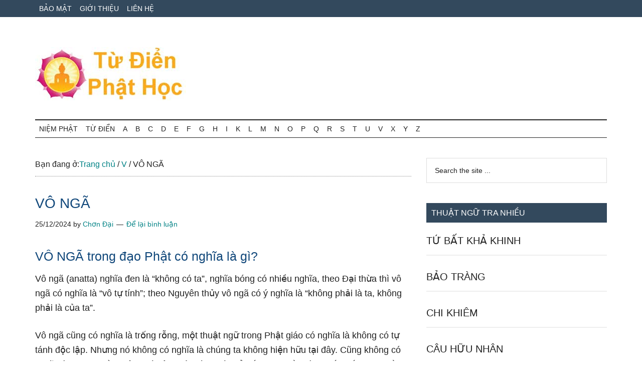

--- FILE ---
content_type: text/html; charset=UTF-8
request_url: https://www.niemphat.vn/tudien/vo-nga.html
body_size: 10684
content:
<!DOCTYPE html><html lang="vi" prefix="og: https://ogp.me/ns#"><head ><meta charset="UTF-8" /><meta name="viewport" content="width=device-width, initial-scale=1" /><title>VÔ NGÃ trong đạo Phật là gì - Từ điển Phật học</title><meta name="description" content="VÔ NGÃ trong đạo Phật là gì? Vô ngã (anatta) nghĩa đen là “không có ta”, nghĩa bóng có nhiều nghĩa, theo Đại thừa thì vô ngã có nghĩa là “vô tự tính”; theo"/><meta name="robots" content="follow, index"/><link rel="canonical" href="https://www.niemphat.vn/tudien/vo-nga.html" /><meta property="og:locale" content="vi_VN" /><meta property="og:type" content="article" /><meta property="og:title" content="VÔ NGÃ trong đạo Phật là gì - Từ điển Phật học" /><meta property="og:description" content="VÔ NGÃ trong đạo Phật là gì? Vô ngã (anatta) nghĩa đen là “không có ta”, nghĩa bóng có nhiều nghĩa, theo Đại thừa thì vô ngã có nghĩa là “vô tự tính”; theo" /><meta property="og:url" content="https://www.niemphat.vn/tudien/vo-nga.html" /><meta property="og:site_name" content="Từ điển Phật học" /><meta property="article:section" content="V" /><meta property="article:published_time" content="2024-12-25T07:36:17+07:00" /><meta name="twitter:card" content="summary_large_image" /><meta name="twitter:title" content="VÔ NGÃ trong đạo Phật là gì - Từ điển Phật học" /><meta name="twitter:description" content="VÔ NGÃ trong đạo Phật là gì? Vô ngã (anatta) nghĩa đen là “không có ta”, nghĩa bóng có nhiều nghĩa, theo Đại thừa thì vô ngã có nghĩa là “vô tự tính”; theo" /><meta name="twitter:site" content="@pth" /><meta name="twitter:creator" content="@pth" /> <script type="application/ld+json" class="rank-math-schema">{"@context":"https://schema.org","@graph":[{"@type":["Person","Organization"],"@id":"https://www.niemphat.vn/tudien/#person","name":"pth","sameAs":["https://twitter.com/pth"],"logo":{"@type":"ImageObject","@id":"https://www.niemphat.vn/tudien/#logo","url":"https://www.niemphat.vn/tudien/wp-content/uploads/2022/11/tudienphathoc-150x106.jpg","contentUrl":"https://www.niemphat.vn/tudien/wp-content/uploads/2022/11/tudienphathoc-150x106.jpg","caption":"T\u1eeb \u0111i\u1ec3n Ph\u1eadt h\u1ecdc","inLanguage":"vi"},"image":{"@type":"ImageObject","@id":"https://www.niemphat.vn/tudien/#logo","url":"https://www.niemphat.vn/tudien/wp-content/uploads/2022/11/tudienphathoc-150x106.jpg","contentUrl":"https://www.niemphat.vn/tudien/wp-content/uploads/2022/11/tudienphathoc-150x106.jpg","caption":"T\u1eeb \u0111i\u1ec3n Ph\u1eadt h\u1ecdc","inLanguage":"vi"}},{"@type":"WebSite","@id":"https://www.niemphat.vn/tudien/#website","url":"https://www.niemphat.vn/tudien","name":"T\u1eeb \u0111i\u1ec3n Ph\u1eadt h\u1ecdc","publisher":{"@id":"https://www.niemphat.vn/tudien/#person"},"inLanguage":"vi"},{"@type":"WebPage","@id":"https://www.niemphat.vn/tudien/vo-nga.html#webpage","url":"https://www.niemphat.vn/tudien/vo-nga.html","name":"V\u00d4 NG\u00c3 trong \u0111\u1ea1o Ph\u1eadt l\u00e0 g\u00ec - T\u1eeb \u0111i\u1ec3n Ph\u1eadt h\u1ecdc","datePublished":"2024-12-25T07:36:17+07:00","dateModified":"2024-12-25T07:36:17+07:00","isPartOf":{"@id":"https://www.niemphat.vn/tudien/#website"},"inLanguage":"vi"},{"@type":"Person","@id":"https://www.niemphat.vn/tudien/author/thichchondai","name":"Ch\u01a1n \u0110\u1ea1i","url":"https://www.niemphat.vn/tudien/author/thichchondai","image":{"@type":"ImageObject","@id":"https://www.niemphat.vn/tudien/wp-content/litespeed/avatar/7cba3e4b32d96516b1f77c81a973471e.jpg?ver=1768958160","url":"https://www.niemphat.vn/tudien/wp-content/litespeed/avatar/7cba3e4b32d96516b1f77c81a973471e.jpg?ver=1768958160","caption":"Ch\u01a1n \u0110\u1ea1i","inLanguage":"vi"},"sameAs":["https://www.niemphat.vn"]},{"@type":"BlogPosting","headline":"V\u00d4 NG\u00c3 trong \u0111\u1ea1o Ph\u1eadt l\u00e0 g\u00ec - T\u1eeb \u0111i\u1ec3n Ph\u1eadt h\u1ecdc","datePublished":"2024-12-25T07:36:17+07:00","dateModified":"2024-12-25T07:36:17+07:00","articleSection":"V","author":{"@id":"https://www.niemphat.vn/tudien/author/thichchondai","name":"Ch\u01a1n \u0110\u1ea1i"},"publisher":{"@id":"https://www.niemphat.vn/tudien/#person"},"description":"V\u00d4 NG\u00c3 trong \u0111\u1ea1o Ph\u1eadt l\u00e0 g\u00ec? V\u00f4 ng\u00e3 (anatta) ngh\u0129a \u0111en l\u00e0 \u201ckh\u00f4ng c\u00f3 ta\u201d, ngh\u0129a b\u00f3ng c\u00f3 nhi\u1ec1u ngh\u0129a, theo \u0110\u1ea1i th\u1eeba th\u00ec v\u00f4 ng\u00e3 c\u00f3 ngh\u0129a l\u00e0 \u201cv\u00f4 t\u1ef1 t\u00ednh\u201d; theo","name":"V\u00d4 NG\u00c3 trong \u0111\u1ea1o Ph\u1eadt l\u00e0 g\u00ec - T\u1eeb \u0111i\u1ec3n Ph\u1eadt h\u1ecdc","@id":"https://www.niemphat.vn/tudien/vo-nga.html#richSnippet","isPartOf":{"@id":"https://www.niemphat.vn/tudien/vo-nga.html#webpage"},"inLanguage":"vi","mainEntityOfPage":{"@id":"https://www.niemphat.vn/tudien/vo-nga.html#webpage"}}]}</script> <link rel='dns-prefetch' href='//fonts.googleapis.com' /><link rel="alternate" type="application/rss+xml" title="Dòng thông tin Từ điển Phật học &raquo;" href="https://www.niemphat.vn/tudien/feed" /><link rel="alternate" type="application/rss+xml" title="Từ điển Phật học &raquo; Dòng bình luận" href="https://www.niemphat.vn/tudien/comments/feed" /><link rel="alternate" type="application/rss+xml" title="Từ điển Phật học &raquo; VÔ NGÃ Dòng bình luận" href="https://www.niemphat.vn/tudien/vo-nga.html/feed" /><link rel="alternate" title="oNhúng (JSON)" type="application/json+oembed" href="https://www.niemphat.vn/tudien/wp-json/oembed/1.0/embed?url=https%3A%2F%2Fwww.niemphat.vn%2Ftudien%2Fvo-nga.html" /><link rel="alternate" title="oNhúng (XML)" type="text/xml+oembed" href="https://www.niemphat.vn/tudien/wp-json/oembed/1.0/embed?url=https%3A%2F%2Fwww.niemphat.vn%2Ftudien%2Fvo-nga.html&#038;format=xml" /><link data-optimized="2" rel="stylesheet" href="https://www.niemphat.vn/tudien/wp-content/litespeed/css/14c3281838cae04b04704c0283a8bcb5.css?ver=c292d" /><link rel="https://api.w.org/" href="https://www.niemphat.vn/tudien/wp-json/" /><link rel="alternate" title="JSON" type="application/json" href="https://www.niemphat.vn/tudien/wp-json/wp/v2/posts/5714" /><link rel="EditURI" type="application/rsd+xml" title="RSD" href="https://www.niemphat.vn/tudien/xmlrpc.php?rsd" /><meta name="generator" content="WordPress 6.9" /><link rel='shortlink' href='https://www.niemphat.vn/tudien/?p=5714' /><link rel="pingback" href="https://www.niemphat.vn/tudien/xmlrpc.php" /><link rel="icon" href="https://www.niemphat.vn/tudien/wp-content/uploads/2022/11/cropped-tudienphathoc-logo-32x32.jpg" sizes="32x32" /><link rel="icon" href="https://www.niemphat.vn/tudien/wp-content/uploads/2022/11/cropped-tudienphathoc-logo-192x192.jpg" sizes="192x192" /><link rel="apple-touch-icon" href="https://www.niemphat.vn/tudien/wp-content/uploads/2022/11/cropped-tudienphathoc-logo-180x180.jpg" /><meta name="msapplication-TileImage" content="https://www.niemphat.vn/tudien/wp-content/uploads/2022/11/cropped-tudienphathoc-logo-270x270.jpg" /><link rel="alternate" href="https://www.niemphat.vn/tudien/vo-nga.html" hreflang="vi-vn" /><meta http-equiv="content-language" content="vi" /> <script type="litespeed/javascript" data-src="https://pagead2.googlesyndication.com/pagead/js/adsbygoogle.js"></script> <script type="litespeed/javascript">(adsbygoogle=window.adsbygoogle||[]).push({google_ad_client:"ca-pub-2411358894494935",enable_page_level_ads:!0,overlays:{bottom:!0}})</script> </head><body class="wp-singular post-template-default single single-post postid-5714 single-format-standard wp-custom-logo wp-embed-responsive wp-theme-genesis wp-child-theme-magazine-pro header-full-width content-sidebar genesis-breadcrumbs-visible genesis-singular-image-hidden genesis-footer-widgets-hidden primary-nav" itemscope itemtype="https://schema.org/WebPage"><div class="site-container"><ul class="genesis-skip-link"><li><a href="#genesis-content" class="screen-reader-shortcut"> Skip to main content</a></li><li><a href="#genesis-nav-secondary" class="screen-reader-shortcut"> Skip to secondary menu</a></li><li><a href="#genesis-sidebar-primary" class="screen-reader-shortcut"> Bỏ qua primary sidebar</a></li></ul><nav class="nav-primary" aria-label="Main" itemscope itemtype="https://schema.org/SiteNavigationElement" id="genesis-nav-primary"><div class="wrap"><ul id="menu-top" class="menu genesis-nav-menu menu-primary js-superfish"><li id="menu-item-29" class="menu-item menu-item-type-post_type menu-item-object-page menu-item-privacy-policy menu-item-29"><a rel="privacy-policy" href="https://www.niemphat.vn/tudien/bao-mat" itemprop="url"><span itemprop="name">Bảo mật</span></a></li><li id="menu-item-30" class="menu-item menu-item-type-post_type menu-item-object-page menu-item-30"><a href="https://www.niemphat.vn/tudien/gioi-thieu" itemprop="url"><span itemprop="name">Giới thiệu</span></a></li><li id="menu-item-31" class="menu-item menu-item-type-post_type menu-item-object-page menu-item-31"><a href="https://www.niemphat.vn/tudien/lien-he" itemprop="url"><span itemprop="name">Liên hệ</span></a></li></ul></div></nav><header class="site-header" itemscope itemtype="https://schema.org/WPHeader"><div class="wrap"><div class="title-area"><a href="https://www.niemphat.vn/tudien/" class="custom-logo-link" rel="home"><img data-lazyloaded="1" src="[data-uri]" width="300" height="106" data-src="https://www.niemphat.vn/tudien/wp-content/uploads/2022/11/tudienphathoc.jpg" class="custom-logo" alt="từ điển phật học" decoding="async" /></a><p class="site-title" itemprop="headline">Từ điển Phật học</p><p class="site-description" itemprop="description">Tra cứu thuật ngữ Phật học online</p></div></div></header><nav class="nav-secondary" aria-label="Secondary" id="genesis-nav-secondary" itemscope itemtype="https://schema.org/SiteNavigationElement"><div class="wrap"><ul id="menu-menu" class="menu genesis-nav-menu menu-secondary js-superfish"><li id="menu-item-226" class="menu-item menu-item-type-custom menu-item-object-custom menu-item-226"><a href="https://www.niemphat.vn/" itemprop="url"><span itemprop="name">Niệm Phật</span></a></li><li id="menu-item-228" class="menu-item menu-item-type-custom menu-item-object-custom menu-item-home menu-item-228"><a href="https://www.niemphat.vn/tudien/" itemprop="url"><span itemprop="name">Từ Điển</span></a></li><li id="menu-item-28" class="menu-item menu-item-type-taxonomy menu-item-object-category menu-item-28"><a href="https://www.niemphat.vn/tudien/a" itemprop="url"><span itemprop="name">A</span></a></li><li id="menu-item-55" class="menu-item menu-item-type-taxonomy menu-item-object-category menu-item-55"><a href="https://www.niemphat.vn/tudien/b" itemprop="url"><span itemprop="name">B</span></a></li><li id="menu-item-56" class="menu-item menu-item-type-taxonomy menu-item-object-category menu-item-56"><a href="https://www.niemphat.vn/tudien/c" itemprop="url"><span itemprop="name">C</span></a></li><li id="menu-item-57" class="menu-item menu-item-type-taxonomy menu-item-object-category menu-item-57"><a href="https://www.niemphat.vn/tudien/d" itemprop="url"><span itemprop="name">D</span></a></li><li id="menu-item-58" class="menu-item menu-item-type-taxonomy menu-item-object-category menu-item-58"><a href="https://www.niemphat.vn/tudien/e" itemprop="url"><span itemprop="name">E</span></a></li><li id="menu-item-59" class="menu-item menu-item-type-taxonomy menu-item-object-category menu-item-59"><a href="https://www.niemphat.vn/tudien/f" itemprop="url"><span itemprop="name">F</span></a></li><li id="menu-item-60" class="menu-item menu-item-type-taxonomy menu-item-object-category menu-item-60"><a href="https://www.niemphat.vn/tudien/g" itemprop="url"><span itemprop="name">G</span></a></li><li id="menu-item-61" class="menu-item menu-item-type-taxonomy menu-item-object-category menu-item-61"><a href="https://www.niemphat.vn/tudien/h" itemprop="url"><span itemprop="name">H</span></a></li><li id="menu-item-62" class="menu-item menu-item-type-taxonomy menu-item-object-category menu-item-62"><a href="https://www.niemphat.vn/tudien/i" itemprop="url"><span itemprop="name">I</span></a></li><li id="menu-item-63" class="menu-item menu-item-type-taxonomy menu-item-object-category menu-item-63"><a href="https://www.niemphat.vn/tudien/k" itemprop="url"><span itemprop="name">K</span></a></li><li id="menu-item-64" class="menu-item menu-item-type-taxonomy menu-item-object-category menu-item-64"><a href="https://www.niemphat.vn/tudien/l" itemprop="url"><span itemprop="name">L</span></a></li><li id="menu-item-65" class="menu-item menu-item-type-taxonomy menu-item-object-category menu-item-65"><a href="https://www.niemphat.vn/tudien/m" itemprop="url"><span itemprop="name">M</span></a></li><li id="menu-item-66" class="menu-item menu-item-type-taxonomy menu-item-object-category menu-item-66"><a href="https://www.niemphat.vn/tudien/n" itemprop="url"><span itemprop="name">N</span></a></li><li id="menu-item-67" class="menu-item menu-item-type-taxonomy menu-item-object-category menu-item-67"><a href="https://www.niemphat.vn/tudien/o" itemprop="url"><span itemprop="name">O</span></a></li><li id="menu-item-68" class="menu-item menu-item-type-taxonomy menu-item-object-category menu-item-68"><a href="https://www.niemphat.vn/tudien/p" itemprop="url"><span itemprop="name">P</span></a></li><li id="menu-item-69" class="menu-item menu-item-type-taxonomy menu-item-object-category menu-item-69"><a href="https://www.niemphat.vn/tudien/q" itemprop="url"><span itemprop="name">Q</span></a></li><li id="menu-item-70" class="menu-item menu-item-type-taxonomy menu-item-object-category menu-item-70"><a href="https://www.niemphat.vn/tudien/r" itemprop="url"><span itemprop="name">R</span></a></li><li id="menu-item-71" class="menu-item menu-item-type-taxonomy menu-item-object-category menu-item-71"><a href="https://www.niemphat.vn/tudien/s" itemprop="url"><span itemprop="name">S</span></a></li><li id="menu-item-72" class="menu-item menu-item-type-taxonomy menu-item-object-category menu-item-72"><a href="https://www.niemphat.vn/tudien/t" itemprop="url"><span itemprop="name">T</span></a></li><li id="menu-item-73" class="menu-item menu-item-type-taxonomy menu-item-object-category menu-item-73"><a href="https://www.niemphat.vn/tudien/u" itemprop="url"><span itemprop="name">U</span></a></li><li id="menu-item-74" class="menu-item menu-item-type-taxonomy menu-item-object-category current-post-ancestor current-menu-parent current-post-parent menu-item-74"><a href="https://www.niemphat.vn/tudien/v" itemprop="url"><span itemprop="name">V</span></a></li><li id="menu-item-75" class="menu-item menu-item-type-taxonomy menu-item-object-category menu-item-75"><a href="https://www.niemphat.vn/tudien/x" itemprop="url"><span itemprop="name">X</span></a></li><li id="menu-item-76" class="menu-item menu-item-type-taxonomy menu-item-object-category menu-item-76"><a href="https://www.niemphat.vn/tudien/y" itemprop="url"><span itemprop="name">Y</span></a></li><li id="menu-item-77" class="menu-item menu-item-type-taxonomy menu-item-object-category menu-item-77"><a href="https://www.niemphat.vn/tudien/z" itemprop="url"><span itemprop="name">Z</span></a></li></ul></div></nav><div class="site-inner"><div class="content-sidebar-wrap"><main class="content" id="genesis-content"><div class="breadcrumb" itemscope itemtype="https://schema.org/BreadcrumbList">Bạn đang ở:<span class="breadcrumb-link-wrap" itemprop="itemListElement" itemscope itemtype="https://schema.org/ListItem"><a class="breadcrumb-link" href="https://www.niemphat.vn/tudien/" itemprop="item"><span class="breadcrumb-link-text-wrap" itemprop="name">Trang chủ</span></a><meta itemprop="position" content="1"></span> <span aria-label="breadcrumb separator">/</span> <span class="breadcrumb-link-wrap" itemprop="itemListElement" itemscope itemtype="https://schema.org/ListItem"><a class="breadcrumb-link" href="https://www.niemphat.vn/tudien/v" itemprop="item"><span class="breadcrumb-link-text-wrap" itemprop="name">V</span></a><meta itemprop="position" content="2"></span> <span aria-label="breadcrumb separator">/</span> VÔ NGÃ</div><article class="post-5714 post type-post status-publish format-standard category-v entry" aria-label="VÔ NGÃ" itemscope itemtype="https://schema.org/CreativeWork"><header class="entry-header"><h1 class="entry-title" itemprop="headline">VÔ NGÃ</h1><p class="entry-meta"><time class="entry-time" itemprop="datePublished" datetime="2024-12-25T07:36:17+07:00">25/12/2024</time> by <span class="entry-author" itemprop="author" itemscope itemtype="https://schema.org/Person"><a href="https://www.niemphat.vn/tudien/author/thichchondai" class="entry-author-link" rel="author" itemprop="url"><span class="entry-author-name" itemprop="name">Chơn Đại</span></a></span> <span class="entry-comments-link"><a href="https://www.niemphat.vn/tudien/vo-nga.html#respond">Để lại bình luận</a></span></p></header><div class="entry-content" itemprop="text"><div class='code-block code-block-2' style='margin: 8px 0; clear: both;'><ins class="adsbygoogle"
style="display:block"
data-ad-client="ca-pub-2411358894494935"
data-ad-slot="9747305962"
data-ad-format="auto"
data-full-width-responsive="true"></ins> <script type="litespeed/javascript">(adsbygoogle=window.adsbygoogle||[]).push({})</script></div><h2>VÔ NGÃ trong đạo Phật có nghĩa là gì?</h2><p>Vô ngã (anatta) nghĩa đen là “không có ta”, nghĩa bóng có nhiều nghĩa, theo Đại thừa thì vô ngã có nghĩa là “vô tự tính”; theo Nguyên thủy vô ngã có ý nghĩa là “không phải là ta, không phải là của ta”.</p><p>Vô ngã cũng có nghĩa là trống rỗng, một thuật ngữ trong Phật giáo có nghĩa là không có tự tánh độc lập. Nhưng nó không có nghĩa là chúng ta không hiện hữu tại đây. Cũng không có nghĩa là mọi sự đều không có đây. Một cái ly có thể trống hay đầy trà. Muốn trống hay đầy, cái ly phải hiện hữu cái đã. Trống rỗng không có nghĩa là hiện hữu hoặc không hiện hữu. Nó vượt qua mọi ý niệm. Nếu bạn tiếp xúc thật sâu được với bản chất vô thường, vô ngã và tương tức, bạn tiếp xúc được với bình diện tuyệt đối, với bản chất của Niết-bàn.</p><p><iframe data-lazyloaded="1" src="about:blank" title="Vô Ngã - Học Thuyết Và Ứng Dụng - Thầy Thích Phước Tiến mới nhất 2017" width="500" height="281" data-litespeed-src="https://www.youtube.com/embed/LP6Nsy1uolU?feature=oembed" frameborder="0" allow="accelerometer; autoplay; clipboard-write; encrypted-media; gyroscope; picture-in-picture; web-share" referrerpolicy="strict-origin-when-cross-origin" allowfullscreen></iframe></p><p>&nbsp;</p><div class='code-block code-block-1' style='margin: 8px 0; clear: both;'><ins class="adsbygoogle"
style="display:block"
data-ad-client="ca-pub-2411358894494935"
data-ad-slot="9747305962"
data-ad-format="auto"
data-full-width-responsive="true"></ins> <script type="litespeed/javascript">(adsbygoogle=window.adsbygoogle||[]).push({})</script></div></div><div class="related-posts"><h3>Liên Quan</h3><ul><li><a href="https://www.niemphat.vn/tudien/vo-thuong.html" rel="bookmark" title="Permanent Link toVÔ THƯỜNG">VÔ THƯỜNG</a></li><li><a href="https://www.niemphat.vn/tudien/vien-minh.html" rel="bookmark" title="Permanent Link toVIÊN MINH">VIÊN MINH</a></li><li><a href="https://www.niemphat.vn/tudien/vo-minh.html" rel="bookmark" title="Permanent Link toVÔ MINH">VÔ MINH</a></li></ul></div><footer class="entry-footer"><p class="entry-meta"><span class="entry-categories">Thuộc chủ đề:<a href="https://www.niemphat.vn/tudien/v" rel="category tag">V</a></span></p></footer></article><h2 class="screen-reader-text">Reader Interactions</h2><div id="respond" class="comment-respond"><h3 id="reply-title" class="comment-reply-title">Để lại một bình luận <small><a rel="nofollow" id="cancel-comment-reply-link" href="/tudien/vo-nga.html#respond" style="display:none;">Hủy</a></small></h3><form action="https://www.niemphat.vn/tudien/wp-comments-post.php" method="post" id="commentform" class="comment-form"><p class="comment-notes"><span id="email-notes">Email của bạn sẽ không được hiển thị công khai.</span> <span class="required-field-message">Các trường bắt buộc được đánh dấu <span class="required">*</span></span></p><p class="comment-form-comment"><label for="comment">Bình luận <span class="required">*</span></label><textarea id="comment" name="comment" cols="45" rows="8" maxlength="65525" required></textarea></p><p class="comment-form-author"><label for="author">Tên <span class="required">*</span></label> <input id="author" name="author" type="text" value="" size="30" maxlength="245" autocomplete="name" required /></p><p class="comment-form-email"><label for="email">Email <span class="required">*</span></label> <input id="email" name="email" type="email" value="" size="30" maxlength="100" aria-describedby="email-notes" autocomplete="email" required /></p><p class="comment-form-url"><label for="url">Trang web</label> <input id="url" name="url" type="url" value="" size="30" maxlength="200" autocomplete="url" /></p><p class="comment-form-cookies-consent"><input id="wp-comment-cookies-consent" name="wp-comment-cookies-consent" type="checkbox" value="yes" /> <label for="wp-comment-cookies-consent">Lưu tên của tôi, email, và trang web trong trình duyệt này cho lần bình luận kế tiếp của tôi.</label></p><p class="form-submit"><input name="submit" type="submit" id="submit" class="submit" value="Gửi bình luận" /> <input type='hidden' name='comment_post_ID' value='5714' id='comment_post_ID' />
<input type='hidden' name='comment_parent' id='comment_parent' value='0' /></p><p style="display: none;"><input type="hidden" id="akismet_comment_nonce" name="akismet_comment_nonce" value="9d8e817d2b" /></p><p style="display: none !important;" class="akismet-fields-container" data-prefix="ak_"><label>&#916;<textarea name="ak_hp_textarea" cols="45" rows="8" maxlength="100"></textarea></label><input type="hidden" id="ak_js_1" name="ak_js" value="57"/></p></form></div></main><aside class="sidebar sidebar-primary widget-area" role="complementary" aria-label="Sidebar chính" itemscope itemtype="https://schema.org/WPSideBar" id="genesis-sidebar-primary"><h2 class="genesis-sidebar-title screen-reader-text">Sidebar chính</h2><section id="search-2" class="widget widget_search"><div class="widget-wrap"><form class="search-form" method="get" action="https://www.niemphat.vn/tudien/" role="search" itemprop="potentialAction" itemscope itemtype="https://schema.org/SearchAction"><label class="search-form-label screen-reader-text" for="searchform-1">Search the site ...</label><input class="search-form-input" type="search" name="s" id="searchform-1" placeholder="Search the site ..." itemprop="query-input"><input class="search-form-submit" type="submit" value="Tìm kiếm"><meta content="https://www.niemphat.vn/tudien/?s={s}" itemprop="target"></form></div></section><section id="featured-post-2" class="widget featured-content featuredpost"><div class="widget-wrap"><h3 class="widgettitle widget-title">Thuật ngữ tra nhiều</h3><article class="post-4625 post type-post status-publish format-standard category-t entry" aria-label="TỨ BẤT KHẢ KHINH"><header class="entry-header"><h4 class="entry-title" itemprop="headline"><a href="https://www.niemphat.vn/tudien/tu-bat-kha-khinh.html">TỨ BẤT KHẢ KHINH</a></h4></header></article><article class="post-1767 post type-post status-publish format-standard category-b entry" aria-label="BẢO TRÀNG"><header class="entry-header"><h4 class="entry-title" itemprop="headline"><a href="https://www.niemphat.vn/tudien/bao-trang.html">BẢO TRÀNG</a></h4></header></article><article class="post-1843 post type-post status-publish format-standard category-c entry" aria-label="CHI KHIÊM"><header class="entry-header"><h4 class="entry-title" itemprop="headline"><a href="https://www.niemphat.vn/tudien/chi-khiem.html">CHI KHIÊM</a></h4></header></article><article class="post-1028 post type-post status-publish format-standard category-c entry" aria-label="CÂU HỮU NHÂN"><header class="entry-header"><h4 class="entry-title" itemprop="headline"><a href="https://www.niemphat.vn/tudien/cau-huu-nhan.html">CÂU HỮU NHÂN</a></h4></header></article><article class="post-2240 post type-post status-publish format-standard category-n entry" aria-label="NHẤT THIẾT BỘ"><header class="entry-header"><h4 class="entry-title" itemprop="headline"><a href="https://www.niemphat.vn/tudien/nhat-thiet-bo.html">NHẤT THIẾT BỘ</a></h4></header></article><article class="post-155 post type-post status-publish format-standard category-a entry" aria-label="﻿HOA TẠNG"><header class="entry-header"><h4 class="entry-title" itemprop="headline"><a href="https://www.niemphat.vn/tudien/hoa-tang.html">﻿HOA TẠNG</a></h4></header></article><article class="post-2466 post type-post status-publish format-standard category-d entry" aria-label="ĐỊNH TÁNH THANH VĂN"><header class="entry-header"><h4 class="entry-title" itemprop="headline"><a href="https://www.niemphat.vn/tudien/dinh-tanh-thanh-van.html">ĐỊNH TÁNH THANH VĂN</a></h4></header></article><article class="post-809 post type-post status-publish format-standard category-b entry" aria-label="BÀ TRĨ A TU LA VƯƠNG"><header class="entry-header"><h4 class="entry-title" itemprop="headline"><a href="https://www.niemphat.vn/tudien/ba-tri-a-tu-la-vuong.html">BÀ TRĨ A TU LA VƯƠNG</a></h4></header></article><article class="post-266 post type-post status-publish format-standard category-x entry" aria-label="XÁ LỢI PHẤT"><header class="entry-header"><h4 class="entry-title" itemprop="headline"><a href="https://www.niemphat.vn/tudien/xa-loi-phat.html">XÁ LỢI PHẤT</a></h4></header></article><article class="post-1698 post type-post status-publish format-standard category-a entry" aria-label="ẤN CHỨNG"><header class="entry-header"><h4 class="entry-title" itemprop="headline"><a href="https://www.niemphat.vn/tudien/an-chung.html">ẤN CHỨNG</a></h4></header></article><article class="post-2339 post type-post status-publish format-standard category-n entry" aria-label="NHỊ CHỦNG GIỚI"><header class="entry-header"><h4 class="entry-title" itemprop="headline"><a href="https://www.niemphat.vn/tudien/nhi-chung-gioi.html">NHỊ CHỦNG GIỚI</a></h4></header></article><article class="post-259 post type-post status-publish format-standard category-o entry" aria-label="OAI NGHI"><header class="entry-header"><h4 class="entry-title" itemprop="headline"><a href="https://www.niemphat.vn/tudien/oai-nghi.html">OAI NGHI</a></h4></header></article><article class="post-1930 post type-post status-publish format-standard category-c entry" aria-label="CHÍNH THỌ"><header class="entry-header"><h4 class="entry-title" itemprop="headline"><a href="https://www.niemphat.vn/tudien/chinh-tho.html">CHÍNH THỌ</a></h4></header></article><article class="post-1170 post type-post status-publish format-standard category-p entry" aria-label="PHÁP TƯỚNG TÔNG"><header class="entry-header"><h4 class="entry-title" itemprop="headline"><a href="https://www.niemphat.vn/tudien/phap-tuong-tong.html">PHÁP TƯỚNG TÔNG</a></h4></header></article><article class="post-354 post type-post status-publish format-standard category-g entry" aria-label="GIA TRÌ"><header class="entry-header"><h4 class="entry-title" itemprop="headline"><a href="https://www.niemphat.vn/tudien/gia-tri.html">GIA TRÌ</a></h4></header></article></div></section></aside></div></div><div style="background-color:white; word-wrap: break-word; width: auto"><p></p></div><footer class="site-footer" itemscope itemtype="https://schema.org/WPFooter"><div class="wrap"><p>Copyright &#x000A9;&nbsp;2026 niemphat.vn</p></div></footer></div><script type="speculationrules">{"prefetch":[{"source":"document","where":{"and":[{"href_matches":"/tudien/*"},{"not":{"href_matches":["/tudien/wp-*.php","/tudien/wp-admin/*","/tudien/wp-content/uploads/*","/tudien/wp-content/*","/tudien/wp-content/plugins/*","/tudien/wp-content/themes/magazine-pro/*","/tudien/wp-content/themes/genesis/*","/tudien/*\\?(.+)"]}},{"not":{"selector_matches":"a[rel~=\"nofollow\"]"}},{"not":{"selector_matches":".no-prefetch, .no-prefetch a"}}]},"eagerness":"conservative"}]}</script> <script data-no-optimize="1">window.lazyLoadOptions=Object.assign({},{threshold:300},window.lazyLoadOptions||{});!function(t,e){"object"==typeof exports&&"undefined"!=typeof module?module.exports=e():"function"==typeof define&&define.amd?define(e):(t="undefined"!=typeof globalThis?globalThis:t||self).LazyLoad=e()}(this,function(){"use strict";function e(){return(e=Object.assign||function(t){for(var e=1;e<arguments.length;e++){var n,a=arguments[e];for(n in a)Object.prototype.hasOwnProperty.call(a,n)&&(t[n]=a[n])}return t}).apply(this,arguments)}function o(t){return e({},at,t)}function l(t,e){return t.getAttribute(gt+e)}function c(t){return l(t,vt)}function s(t,e){return function(t,e,n){e=gt+e;null!==n?t.setAttribute(e,n):t.removeAttribute(e)}(t,vt,e)}function i(t){return s(t,null),0}function r(t){return null===c(t)}function u(t){return c(t)===_t}function d(t,e,n,a){t&&(void 0===a?void 0===n?t(e):t(e,n):t(e,n,a))}function f(t,e){et?t.classList.add(e):t.className+=(t.className?" ":"")+e}function _(t,e){et?t.classList.remove(e):t.className=t.className.replace(new RegExp("(^|\\s+)"+e+"(\\s+|$)")," ").replace(/^\s+/,"").replace(/\s+$/,"")}function g(t){return t.llTempImage}function v(t,e){!e||(e=e._observer)&&e.unobserve(t)}function b(t,e){t&&(t.loadingCount+=e)}function p(t,e){t&&(t.toLoadCount=e)}function n(t){for(var e,n=[],a=0;e=t.children[a];a+=1)"SOURCE"===e.tagName&&n.push(e);return n}function h(t,e){(t=t.parentNode)&&"PICTURE"===t.tagName&&n(t).forEach(e)}function a(t,e){n(t).forEach(e)}function m(t){return!!t[lt]}function E(t){return t[lt]}function I(t){return delete t[lt]}function y(e,t){var n;m(e)||(n={},t.forEach(function(t){n[t]=e.getAttribute(t)}),e[lt]=n)}function L(a,t){var o;m(a)&&(o=E(a),t.forEach(function(t){var e,n;e=a,(t=o[n=t])?e.setAttribute(n,t):e.removeAttribute(n)}))}function k(t,e,n){f(t,e.class_loading),s(t,st),n&&(b(n,1),d(e.callback_loading,t,n))}function A(t,e,n){n&&t.setAttribute(e,n)}function O(t,e){A(t,rt,l(t,e.data_sizes)),A(t,it,l(t,e.data_srcset)),A(t,ot,l(t,e.data_src))}function w(t,e,n){var a=l(t,e.data_bg_multi),o=l(t,e.data_bg_multi_hidpi);(a=nt&&o?o:a)&&(t.style.backgroundImage=a,n=n,f(t=t,(e=e).class_applied),s(t,dt),n&&(e.unobserve_completed&&v(t,e),d(e.callback_applied,t,n)))}function x(t,e){!e||0<e.loadingCount||0<e.toLoadCount||d(t.callback_finish,e)}function M(t,e,n){t.addEventListener(e,n),t.llEvLisnrs[e]=n}function N(t){return!!t.llEvLisnrs}function z(t){if(N(t)){var e,n,a=t.llEvLisnrs;for(e in a){var o=a[e];n=e,o=o,t.removeEventListener(n,o)}delete t.llEvLisnrs}}function C(t,e,n){var a;delete t.llTempImage,b(n,-1),(a=n)&&--a.toLoadCount,_(t,e.class_loading),e.unobserve_completed&&v(t,n)}function R(i,r,c){var l=g(i)||i;N(l)||function(t,e,n){N(t)||(t.llEvLisnrs={});var a="VIDEO"===t.tagName?"loadeddata":"load";M(t,a,e),M(t,"error",n)}(l,function(t){var e,n,a,o;n=r,a=c,o=u(e=i),C(e,n,a),f(e,n.class_loaded),s(e,ut),d(n.callback_loaded,e,a),o||x(n,a),z(l)},function(t){var e,n,a,o;n=r,a=c,o=u(e=i),C(e,n,a),f(e,n.class_error),s(e,ft),d(n.callback_error,e,a),o||x(n,a),z(l)})}function T(t,e,n){var a,o,i,r,c;t.llTempImage=document.createElement("IMG"),R(t,e,n),m(c=t)||(c[lt]={backgroundImage:c.style.backgroundImage}),i=n,r=l(a=t,(o=e).data_bg),c=l(a,o.data_bg_hidpi),(r=nt&&c?c:r)&&(a.style.backgroundImage='url("'.concat(r,'")'),g(a).setAttribute(ot,r),k(a,o,i)),w(t,e,n)}function G(t,e,n){var a;R(t,e,n),a=e,e=n,(t=Et[(n=t).tagName])&&(t(n,a),k(n,a,e))}function D(t,e,n){var a;a=t,(-1<It.indexOf(a.tagName)?G:T)(t,e,n)}function S(t,e,n){var a;t.setAttribute("loading","lazy"),R(t,e,n),a=e,(e=Et[(n=t).tagName])&&e(n,a),s(t,_t)}function V(t){t.removeAttribute(ot),t.removeAttribute(it),t.removeAttribute(rt)}function j(t){h(t,function(t){L(t,mt)}),L(t,mt)}function F(t){var e;(e=yt[t.tagName])?e(t):m(e=t)&&(t=E(e),e.style.backgroundImage=t.backgroundImage)}function P(t,e){var n;F(t),n=e,r(e=t)||u(e)||(_(e,n.class_entered),_(e,n.class_exited),_(e,n.class_applied),_(e,n.class_loading),_(e,n.class_loaded),_(e,n.class_error)),i(t),I(t)}function U(t,e,n,a){var o;n.cancel_on_exit&&(c(t)!==st||"IMG"===t.tagName&&(z(t),h(o=t,function(t){V(t)}),V(o),j(t),_(t,n.class_loading),b(a,-1),i(t),d(n.callback_cancel,t,e,a)))}function $(t,e,n,a){var o,i,r=(i=t,0<=bt.indexOf(c(i)));s(t,"entered"),f(t,n.class_entered),_(t,n.class_exited),o=t,i=a,n.unobserve_entered&&v(o,i),d(n.callback_enter,t,e,a),r||D(t,n,a)}function q(t){return t.use_native&&"loading"in HTMLImageElement.prototype}function H(t,o,i){t.forEach(function(t){return(a=t).isIntersecting||0<a.intersectionRatio?$(t.target,t,o,i):(e=t.target,n=t,a=o,t=i,void(r(e)||(f(e,a.class_exited),U(e,n,a,t),d(a.callback_exit,e,n,t))));var e,n,a})}function B(e,n){var t;tt&&!q(e)&&(n._observer=new IntersectionObserver(function(t){H(t,e,n)},{root:(t=e).container===document?null:t.container,rootMargin:t.thresholds||t.threshold+"px"}))}function J(t){return Array.prototype.slice.call(t)}function K(t){return t.container.querySelectorAll(t.elements_selector)}function Q(t){return c(t)===ft}function W(t,e){return e=t||K(e),J(e).filter(r)}function X(e,t){var n;(n=K(e),J(n).filter(Q)).forEach(function(t){_(t,e.class_error),i(t)}),t.update()}function t(t,e){var n,a,t=o(t);this._settings=t,this.loadingCount=0,B(t,this),n=t,a=this,Y&&window.addEventListener("online",function(){X(n,a)}),this.update(e)}var Y="undefined"!=typeof window,Z=Y&&!("onscroll"in window)||"undefined"!=typeof navigator&&/(gle|ing|ro)bot|crawl|spider/i.test(navigator.userAgent),tt=Y&&"IntersectionObserver"in window,et=Y&&"classList"in document.createElement("p"),nt=Y&&1<window.devicePixelRatio,at={elements_selector:".lazy",container:Z||Y?document:null,threshold:300,thresholds:null,data_src:"src",data_srcset:"srcset",data_sizes:"sizes",data_bg:"bg",data_bg_hidpi:"bg-hidpi",data_bg_multi:"bg-multi",data_bg_multi_hidpi:"bg-multi-hidpi",data_poster:"poster",class_applied:"applied",class_loading:"litespeed-loading",class_loaded:"litespeed-loaded",class_error:"error",class_entered:"entered",class_exited:"exited",unobserve_completed:!0,unobserve_entered:!1,cancel_on_exit:!0,callback_enter:null,callback_exit:null,callback_applied:null,callback_loading:null,callback_loaded:null,callback_error:null,callback_finish:null,callback_cancel:null,use_native:!1},ot="src",it="srcset",rt="sizes",ct="poster",lt="llOriginalAttrs",st="loading",ut="loaded",dt="applied",ft="error",_t="native",gt="data-",vt="ll-status",bt=[st,ut,dt,ft],pt=[ot],ht=[ot,ct],mt=[ot,it,rt],Et={IMG:function(t,e){h(t,function(t){y(t,mt),O(t,e)}),y(t,mt),O(t,e)},IFRAME:function(t,e){y(t,pt),A(t,ot,l(t,e.data_src))},VIDEO:function(t,e){a(t,function(t){y(t,pt),A(t,ot,l(t,e.data_src))}),y(t,ht),A(t,ct,l(t,e.data_poster)),A(t,ot,l(t,e.data_src)),t.load()}},It=["IMG","IFRAME","VIDEO"],yt={IMG:j,IFRAME:function(t){L(t,pt)},VIDEO:function(t){a(t,function(t){L(t,pt)}),L(t,ht),t.load()}},Lt=["IMG","IFRAME","VIDEO"];return t.prototype={update:function(t){var e,n,a,o=this._settings,i=W(t,o);{if(p(this,i.length),!Z&&tt)return q(o)?(e=o,n=this,i.forEach(function(t){-1!==Lt.indexOf(t.tagName)&&S(t,e,n)}),void p(n,0)):(t=this._observer,o=i,t.disconnect(),a=t,void o.forEach(function(t){a.observe(t)}));this.loadAll(i)}},destroy:function(){this._observer&&this._observer.disconnect(),K(this._settings).forEach(function(t){I(t)}),delete this._observer,delete this._settings,delete this.loadingCount,delete this.toLoadCount},loadAll:function(t){var e=this,n=this._settings;W(t,n).forEach(function(t){v(t,e),D(t,n,e)})},restoreAll:function(){var e=this._settings;K(e).forEach(function(t){P(t,e)})}},t.load=function(t,e){e=o(e);D(t,e)},t.resetStatus=function(t){i(t)},t}),function(t,e){"use strict";function n(){e.body.classList.add("litespeed_lazyloaded")}function a(){console.log("[LiteSpeed] Start Lazy Load"),o=new LazyLoad(Object.assign({},t.lazyLoadOptions||{},{elements_selector:"[data-lazyloaded]",callback_finish:n})),i=function(){o.update()},t.MutationObserver&&new MutationObserver(i).observe(e.documentElement,{childList:!0,subtree:!0,attributes:!0})}var o,i;t.addEventListener?t.addEventListener("load",a,!1):t.attachEvent("onload",a)}(window,document);</script><script data-no-optimize="1">window.litespeed_ui_events=window.litespeed_ui_events||["mouseover","click","keydown","wheel","touchmove","touchstart"];var urlCreator=window.URL||window.webkitURL;function litespeed_load_delayed_js_force(){console.log("[LiteSpeed] Start Load JS Delayed"),litespeed_ui_events.forEach(e=>{window.removeEventListener(e,litespeed_load_delayed_js_force,{passive:!0})}),document.querySelectorAll("iframe[data-litespeed-src]").forEach(e=>{e.setAttribute("src",e.getAttribute("data-litespeed-src"))}),"loading"==document.readyState?window.addEventListener("DOMContentLoaded",litespeed_load_delayed_js):litespeed_load_delayed_js()}litespeed_ui_events.forEach(e=>{window.addEventListener(e,litespeed_load_delayed_js_force,{passive:!0})});async function litespeed_load_delayed_js(){let t=[];for(var d in document.querySelectorAll('script[type="litespeed/javascript"]').forEach(e=>{t.push(e)}),t)await new Promise(e=>litespeed_load_one(t[d],e));document.dispatchEvent(new Event("DOMContentLiteSpeedLoaded")),window.dispatchEvent(new Event("DOMContentLiteSpeedLoaded"))}function litespeed_load_one(t,e){console.log("[LiteSpeed] Load ",t);var d=document.createElement("script");d.addEventListener("load",e),d.addEventListener("error",e),t.getAttributeNames().forEach(e=>{"type"!=e&&d.setAttribute("data-src"==e?"src":e,t.getAttribute(e))});let a=!(d.type="text/javascript");!d.src&&t.textContent&&(d.src=litespeed_inline2src(t.textContent),a=!0),t.after(d),t.remove(),a&&e()}function litespeed_inline2src(t){try{var d=urlCreator.createObjectURL(new Blob([t.replace(/^(?:<!--)?(.*?)(?:-->)?$/gm,"$1")],{type:"text/javascript"}))}catch(e){d="data:text/javascript;base64,"+btoa(t.replace(/^(?:<!--)?(.*?)(?:-->)?$/gm,"$1"))}return d}</script><script data-no-optimize="1">var litespeed_vary=document.cookie.replace(/(?:(?:^|.*;\s*)_lscache_vary\s*\=\s*([^;]*).*$)|^.*$/,"");litespeed_vary||fetch("/tudien/wp-content/plugins/litespeed-cache/guest.vary.php",{method:"POST",cache:"no-cache",redirect:"follow"}).then(e=>e.json()).then(e=>{console.log(e),e.hasOwnProperty("reload")&&"yes"==e.reload&&(sessionStorage.setItem("litespeed_docref",document.referrer),window.location.reload(!0))});</script><script data-optimized="1" type="litespeed/javascript" data-src="https://www.niemphat.vn/tudien/wp-content/litespeed/js/bc2c9f9e4737ac5583934c9402cc68ba.js?ver=c292d"></script><script defer src="https://static.cloudflareinsights.com/beacon.min.js/vcd15cbe7772f49c399c6a5babf22c1241717689176015" integrity="sha512-ZpsOmlRQV6y907TI0dKBHq9Md29nnaEIPlkf84rnaERnq6zvWvPUqr2ft8M1aS28oN72PdrCzSjY4U6VaAw1EQ==" data-cf-beacon='{"version":"2024.11.0","token":"7cf2710a49e64468b157d54bb56890c5","r":1,"server_timing":{"name":{"cfCacheStatus":true,"cfEdge":true,"cfExtPri":true,"cfL4":true,"cfOrigin":true,"cfSpeedBrain":true},"location_startswith":null}}' crossorigin="anonymous"></script>
</body></html>
<a href="https://www.dmca.com/Protection/Status.aspx?ID=5615a198-b3ef-4a41-ae77-f956ba838bf0&refurl=https://www.niemphat.vn/tudien/vo-nga.html" title="DMCA.com Protection Status" class="dmca-badge"> <img src ="https://www.niemphat.vn/dmca-badge-w100-5x1-08.png?ID=5615a198-b3ef-4a41-ae77-f956ba838bf0"  alt="DMCA.com Protection Status" width="100" height="20" /></a>
<!-- Page optimized by LiteSpeed Cache @2026-01-25 02:21:25 -->

<!-- Page cached by LiteSpeed Cache 7.7 on 2026-01-25 02:21:24 -->
<!-- Guest Mode -->
<!-- QUIC.cloud UCSS in queue -->